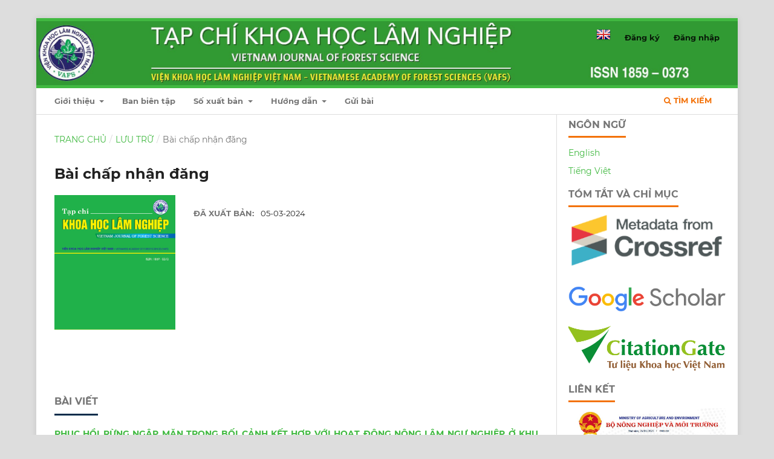

--- FILE ---
content_type: text/html; charset=utf-8
request_url: https://vjfs.vafs.gov.vn/js/issue/view/1
body_size: 7929
content:
<!DOCTYPE html>
<html lang="vi-VN" xml:lang="vi-VN">
<head>
	<meta charset="utf-8">
	<meta name="viewport" content="width=device-width, initial-scale=1.0">
	<title>
		Bài chấp nhận đăng
							| TẠP CHÍ KHOA HỌC LÂM NGHIỆP
			</title>

	
<link rel="icon" href="https://vjfs.vafs.gov.vn/public/journals/1/favicon_vi_VN.png" />
<meta name="generator" content="Hệ thống tạp chí mở 3.3.0.21" />
<link rel="alternate" type="application/atom+xml" href="https://vjfs.vafs.gov.vn/js/gateway/plugin/AnnouncementFeedGatewayPlugin/atom">
<link rel="alternate" type="application/rdf+xml" href="https://vjfs.vafs.gov.vn/js/gateway/plugin/AnnouncementFeedGatewayPlugin/rss">
<link rel="alternate" type="application/rss+xml" href="https://vjfs.vafs.gov.vn/js/gateway/plugin/AnnouncementFeedGatewayPlugin/rss2">
<link rel="alternate" type="application/atom+xml" href="https://vjfs.vafs.gov.vn/js/gateway/plugin/WebFeedGatewayPlugin/atom">
<link rel="alternate" type="application/rdf+xml" href="https://vjfs.vafs.gov.vn/js/gateway/plugin/WebFeedGatewayPlugin/rss">
<link rel="alternate" type="application/rss+xml" href="https://vjfs.vafs.gov.vn/js/gateway/plugin/WebFeedGatewayPlugin/rss2">
	<link rel="stylesheet" href="https://vjfs.vafs.gov.vn/js/$$$call$$$/page/page/css?name=stylesheet" type="text/css" /><link rel="stylesheet" href="https://vjfs.vafs.gov.vn/lib/pkp/styles/fontawesome/fontawesome.css?v=3.3.0.21" type="text/css" /><link rel="stylesheet" href="https://vjfs.vafs.gov.vn/public/journals/1/styleSheet.css?d=2024-05-01+15%3A14%3A25" type="text/css" />
</head>
<body class="pkp_page_issue pkp_op_view has_site_logo" dir="ltr">

	<div class="pkp_structure_page">

				<header class="pkp_structure_head" id="headerNavigationContainer" role="banner">
						
 <nav class="cmp_skip_to_content" aria-label="Chuyển đến liên kết nội dung">
	<a href="#pkp_content_main">Chuyển đến nội dung chính</a>
	<a href="#siteNav">Chuyển đến menu điều hướng chính</a>
		<a href="#pkp_content_footer">Chuyển đến chân trang của trang web</a>
</nav>

			<div class="pkp_head_wrapper">

				<div class="pkp_site_name_wrapper">
					<button class="pkp_site_nav_toggle">
						<span>Open Menu</span>
					</button>
										<div class="pkp_site_name">
																<a href="						https://vjfs.vafs.gov.vn/js/index
					" class="is_img">
							<img src="https://vjfs.vafs.gov.vn/public/journals/1/pageHeaderLogoImage_vi_VN.jpg" width="2560" height="234" alt="VJFS" />
						</a>
										</div>
				</div>

				
				<nav class="pkp_site_nav_menu" aria-label="Điều hướng Trang web">
					<a id="siteNav"></a>
					<div class="pkp_navigation_primary_row">
						<div class="pkp_navigation_primary_wrapper">
																				<ul id="navigationPrimary" class="pkp_navigation_primary pkp_nav_list">
								<li class="">
				<a href="https://vjfs.vafs.gov.vn/js/about">
					Giới thiệu
				</a>
									<ul>
																					<li class="">
									<a href="https://vjfs.vafs.gov.vn/js/about-vjfs">
										Giới thiệu chung
									</a>
								</li>
																												<li class="">
									<a href="https://vjfs.vafs.gov.vn/js/aims-and-scope">
										Mục tiêu và Phạm vi
									</a>
								</li>
																												<li class="">
									<a href="https://vjfs.vafs.gov.vn/js/publication-frequency">
										Tần suất xuất bản
									</a>
								</li>
																												<li class="">
									<a href="https://vjfs.vafs.gov.vn/js/publication-policies">
										Chính sách xuất bản
									</a>
								</li>
																												<li class="">
									<a href="https://vjfs.vafs.gov.vn/js/open-access-policy">
										Chính sách truy cập mở 
									</a>
								</li>
																												<li class="">
									<a href="https://vjfs.vafs.gov.vn/js/process-of-receiving-reviewing-and-approving-manuscripts">
										Quy trình phản biện và phê duyệt bản thảo
									</a>
								</li>
																												<li class="">
									<a href="https://vjfs.vafs.gov.vn/js/publication-fee">
										Phí xử lý đăng bài
									</a>
								</li>
																												<li class="">
									<a href="https://vjfs.vafs.gov.vn/js/privacy-statement">
										Tuyên bố về Quyền riêng tư 
									</a>
								</li>
																												<li class="">
									<a href="https://vjfs.vafs.gov.vn/js/contact">
										Liên hệ
									</a>
								</li>
																		</ul>
							</li>
								<li class="">
				<a href="https://vjfs.vafs.gov.vn/js/EditorialBoard">
					Ban biên tập
				</a>
							</li>
								<li class="">
				<a href="https://vjfs.vafs.gov.vn/js/about">
					Số xuất bản
				</a>
									<ul>
																					<li class="">
									<a href="https://vjfs.vafs.gov.vn/js/issue/view/1">
										Bài báo được chấp nhận
									</a>
								</li>
																												<li class="">
									<a href="https://vjfs.vafs.gov.vn/js/issue/current">
										Số hiện tại
									</a>
								</li>
																												<li class="">
									<a href="https://vjfs.vafs.gov.vn/js/issue/archive">
										Tất cả các số
									</a>
								</li>
																		</ul>
							</li>
								<li class="">
				<a href="https://vjfs.vafs.gov.vn/js/about">
					Hướng dẫn
				</a>
									<ul>
																					<li class="">
									<a href="https://vjfs.vafs.gov.vn/js/for-user-account-management">
										Quản lý tài khoản người dùng
									</a>
								</li>
																												<li class="">
									<a href="https://vjfs.vafs.gov.vn/js/guideline-for-contributors">
										Hướng dẫn tác giả
									</a>
								</li>
																												<li class="">
									<a href="https://vjfs.vafs.gov.vn/js/for-reviewers">
										Dành cho phản biện
									</a>
								</li>
																												<li class="">
									<a href="https://vjfs.vafs.gov.vn/js/authors-contributions">
										Thể lệ viết bài
									</a>
								</li>
																												<li class="">
									<a href="https://vjfs.vafs.gov.vn/js/online-submission">
										Nộp bài trực tuyến
									</a>
								</li>
																												<li class="">
									<a href="https://vjfs.vafs.gov.vn/js/plagiarism">
										Đạo văn
									</a>
								</li>
																		</ul>
							</li>
								<li class="">
				<a href="https://vjfs.vafs.gov.vn/js/about/submissions">
					Gửi bài
				</a>
							</li>
			</ul>

				

																						<div class="pkp_navigation_search_wrapper">
									<a href="https://vjfs.vafs.gov.vn/js/search" class="pkp_search pkp_search_desktop">
										<span class="fa fa-search" aria-hidden="true"></span>
										Tìm kiếm
									</a>
								</div>
													</div>
					</div>
					<div class="pkp_navigation_user_wrapper" id="navigationUserWrapper">
							<ul id="navigationUser" class="pkp_navigation_user pkp_nav_list">
								<li class="profile">
				<a href="https://vjfs.vafs.gov.vn/js/user/setLocale/en_US?">
					<img src="/public/site/images/giaonxb/flag-english.png" alt="Language: English" width="24" height="19" />
				</a>
							</li>
								<li class="profile">
				<a href="https://vjfs.vafs.gov.vn/js/user/register">
					Đăng ký
				</a>
							</li>
								<li class="profile">
				<a href="https://vjfs.vafs.gov.vn/js/login">
					Đăng nhập
				</a>
							</li>
										</ul>

					</div>
				</nav>
			</div><!-- .pkp_head_wrapper -->
		</header><!-- .pkp_structure_head -->

						<div class="pkp_structure_content has_sidebar">
			<div class="pkp_structure_main" role="main">
				<a id="pkp_content_main"></a>

<div class="page page_issue">

				<nav class="cmp_breadcrumbs" role="navigation" aria-label="Bạn đang ở đây:">
	<ol>
		<li>
			<a href="https://vjfs.vafs.gov.vn/js/index">
				Trang chủ
			</a>
			<span class="separator">/</span>
		</li>
		<li>
			<a href="https://vjfs.vafs.gov.vn/js/issue/archive">
				Lưu trữ
			</a>
			<span class="separator">/</span>
		</li>
		<li class="current" aria-current="page">
			<span aria-current="page">
									Bài chấp nhận đăng
							</span>
		</li>
	</ol>
</nav>
		<h1>
			Bài chấp nhận đăng
		</h1>
			<div class="obj_issue_toc">

		
		<div class="heading">

									<a class="cover" href="https://vjfs.vafs.gov.vn/js/issue/view/article-in-press">
								<img src="https://vjfs.vafs.gov.vn/public/journals/1/cover_issue_1_vi_VN.png" alt="					Xem Bài chấp nhận đăng
				">
			</a>
		
				
												
							<div class="published">
				<span class="label">
					Đã Xuất bản:
				</span>
				<span class="value">
					05-03-2024
				</span>
			</div>
			</div>

		
		<div class="sections">
			<div class="section">
									<h2>
					Bài viết
				</h2>
						<ul class="cmp_article_list articles">
									<li>
						
	
<div class="obj_article_summary">
	
	<h3 class="title">
		<a id="article-1113" href="https://vjfs.vafs.gov.vn/js/article/view/1113">
			PHỤC HỒI RỪNG NGẬP MẶN TRONG BỐI CẢNH KẾT HỢP VỚI HOẠT ĐỘNG NÔNG LÂM NGƯ NGHIỆP Ở KHU VỰC ĐỒNG BẰNG SÔNG CỬU LONG:  CHÍNH SÁCH, KỸ THUẬT VÀ KIẾN NGHỊ
					</a>
	</h3>

				<div class="meta">
				<div class="authors">
			Trương Văn Vinh, Trịnh Thục Hiền, Phạm Minh Rót
		</div>
		
				
		
	</div>
	
			<ul class="galleys_links">
					</ul>
	
	
</div>
					</li>
									<li>
						
	
<div class="obj_article_summary">
	
	<h3 class="title">
		<a id="article-1167" href="https://vjfs.vafs.gov.vn/js/article/view/1167">
			ẢNH HƯỞNG CỦA MỘT SỐ BIỆN PHÁP KỸ THUẬT ĐẾN SINH TRƯỞNG MÂY CHỈ (Calamus dioicus Lour.) TRỒNG DƯỚI TÁN RỪNG TỰ NHIÊN TẠI TỈNH LÂM ĐỒNG
					</a>
	</h3>

				<div class="meta">
				<div class="authors">
			Phạm Trọng Nhân, Lê Hồng Én, Hồ Sĩ  Hùng
		</div>
		
				
		
	</div>
	
			<ul class="galleys_links">
					</ul>
	
	
</div>
					</li>
									<li>
						
	
<div class="obj_article_summary">
	
	<h3 class="title">
		<a id="article-1139" href="https://vjfs.vafs.gov.vn/js/article/view/1139">
			NGHIÊN CỨU ẢNH HƯỞNG CỦA THỜI GIAN ÉP VÀ LOẠI KEO DÁN ĐẾN TÍNH CHẤT CẤU KIỆN GỖ HÌNH CHỮ C
					</a>
	</h3>

				<div class="meta">
				<div class="authors">
			Nguyễn Đức Thành, Đào Thanh Hải, Nguyễn Văn Định, Trần Văn Vũ
		</div>
		
				
		
	</div>
	
			<ul class="galleys_links">
					</ul>
	
	
</div>
					</li>
									<li>
						
	
<div class="obj_article_summary">
	
	<h3 class="title">
		<a id="article-1181" href="https://vjfs.vafs.gov.vn/js/article/view/1181">
			NGHIÊN CỨU NUÔI TRỒNG NẤM VÂN CHI ĐỎ (Pycnoporus sanguineus) TRÊN MÙN CƯA GỖ KEO
					</a>
	</h3>

				<div class="meta">
				<div class="authors">
			Vũ Văn Định, Nguyễn Thị Loan, Nguyễn Quốc Thống
		</div>
		
				
		
	</div>
	
			<ul class="galleys_links">
					</ul>
	
	
</div>
					</li>
									<li>
						
	
<div class="obj_article_summary">
	
	<h3 class="title">
		<a id="article-1101" href="https://vjfs.vafs.gov.vn/js/article/view/1101">
			MỘT SỐ KẾT QUẢ NGHIÊN CỨU PHÁT TRIỂN RỪNG TRỒNG KEO TRÊN ĐẤT NGẬP PHÈN VÙNG ĐỒNG BẰNG SÔNG CỬU LONG
					</a>
	</h3>

				<div class="meta">
				<div class="authors">
			Ngô Văn Ngọc, Trần Khánh Hiệu, Kiều Tuấn Đạt
		</div>
		
				
		
	</div>
	
			<ul class="galleys_links">
					</ul>
	
	
</div>
					</li>
									<li>
						
	
<div class="obj_article_summary">
	
	<h3 class="title">
		<a id="article-1158" href="https://vjfs.vafs.gov.vn/js/article/view/1158">
			NGHIÊN CỨU ĐẶC ĐIỂM HẠT GIỐNG VÀ KỸ THUẬT NHÂN GIỐNG HỮU TÍNH HOÀNG ĐÀN HỮU LIÊN (Cupressus tonkinensis Silba. J.)
					</a>
	</h3>

				<div class="meta">
				<div class="authors">
			Lê Minh Cường, Lê Văn Bình, Dang Thi Tuyet, Le Đoàn Duy
		</div>
		
				
		
	</div>
	
			<ul class="galleys_links">
					</ul>
	
	
</div>
					</li>
									<li>
						
	
<div class="obj_article_summary">
	
	<h3 class="title">
		<a id="article-1134" href="https://vjfs.vafs.gov.vn/js/article/view/1134">
			ĐA DẠNG LOÀI THỰC VẬT THÂN GỖ CỦA RỪNG LÁ RỘNG THƯỜNG XANH NGHÈO TẠI XÃ PHƯỚC VINH, TỈNH TÂY NINH
					</a>
	</h3>

				<div class="meta">
				<div class="authors">
			Trần Khánh Hiệu, Kiều Tuấn Đạt, Ngô Văn Ngọc, Trần Văn Nho, Trần Anh Tuấn, Phan Anh Vũ
		</div>
		
				
		
	</div>
	
			<ul class="galleys_links">
					</ul>
	
	
</div>
					</li>
									<li>
						
	
<div class="obj_article_summary">
	
	<h3 class="title">
		<a id="article-1177" href="https://vjfs.vafs.gov.vn/js/article/view/1177">
			ĐA DẠNG DI TRUYỀN VÀ CẤU TRÚC QUẦN THỂ NGUỒN GEN CHÒ NƯỚC (Platanus kerrii Gagnep) TẠI MỘT SỐ TỈNH PHÍA BẮC BẰNG CHỈ THỊ ISSR
					</a>
	</h3>

				<div class="meta">
				<div class="authors">
			Phan Văn Mùi, Phí Hồng Hải, Lê Sơn, La Ánh Dương
		</div>
		
				
		
	</div>
	
			<ul class="galleys_links">
					</ul>
	
	
</div>
					</li>
									<li>
						
	
<div class="obj_article_summary">
	
	<h3 class="title">
		<a id="article-1035" href="https://vjfs.vafs.gov.vn/js/article/view/1035">
			NGHIÊN CỨU KỸ THUẬT NÂNG CAO SINH KHỐI VÀ CHẤT LƯỢNG RỪNG NGẬP MẶN ỨNG PHÓ VỚI BIẾN ĐỔI KHÍ HẬU Ở VÙNG VEN BIỂN CẦN GIỜ, THÀNH PHỐ HỒ CHÍ MINH 
					</a>
	</h3>

				<div class="meta">
				<div class="authors">
			Hoàng Văn Thơi, Lê Thanh Quang, Bùi Nguyễn Thế Kiệt, Nguyễn Minh Hoan, Đinh Thị Phương Vy
		</div>
		
				
		
	</div>
	
			<ul class="galleys_links">
					</ul>
	
	
</div>
					</li>
									<li>
						
	
<div class="obj_article_summary">
	
	<h3 class="title">
		<a id="article-1148" href="https://vjfs.vafs.gov.vn/js/article/view/1148">
			ẢNH HƯỞNG CỦA CẤU TRÚC XẾP LỚP TRE- GỖ ĐẾN MỘT SỐ TÍNH CHẤT CƠ HỌC VÀ VẬT LÝ CỦA VÁN SÀN CONTAINER
					</a>
	</h3>

				<div class="meta">
				<div class="authors">
			Nguyễn Thị Phượng, Nguyễn Văn Định, Tạ Thị Thanh Hương, Nguyễn Thị Trịnh, Zhou Xiaoyan
		</div>
		
				
		
	</div>
	
			<ul class="galleys_links">
					</ul>
	
	
</div>
					</li>
									<li>
						
	
<div class="obj_article_summary">
	
	<h3 class="title">
		<a id="article-1196" href="https://vjfs.vafs.gov.vn/js/article/view/1196">
			ẢNH HƯỞNG CỦA THÔNG SỐ CHẾ ĐỘ ÉP ĐẾN TÍNH CHẤT CƠ HỌC, VẬT LÝ CỦA VÁN DĂM ĐỊNH HƯỚNG TỪ LUỒNG (DENDROCALAMUS BARBATUS)
					</a>
	</h3>

				<div class="meta">
				<div class="authors">
			Nguyễn Văn Định, Nguyễn Thị Phượng, Tạ Thị Thanh Hương, Đỗ Thị Hoài Thanh, Cao Chí Công
		</div>
		
				
		
	</div>
	
			<ul class="galleys_links">
					</ul>
	
	
</div>
					</li>
									<li>
						
	
<div class="obj_article_summary">
	
	<h3 class="title">
		<a id="article-1130" href="https://vjfs.vafs.gov.vn/js/article/view/1130">
			CẤU TRÚC RỪNG, ĐA DẠNG LOÀI CÂY GỖ VÀ TRỮ LƯỢNG CARBON TRÊN MẶT ĐẤT Ở RỪNG TỰ NHIÊN LÁ RỘNG THƯỜNG XANH GIÀU TẠI VƯỜN QUỐC GIA LÒ GÒ - XA MÁT, TỈNH TÂY NINH 
					</a>
	</h3>

				<div class="meta">
				<div class="authors">
			Nguyễn Minh Cảnh, Tô Quang, Mạc Văn Chăm, Nguyễn Thị Minh Hải, Nguyễn Thị Thu, Đặng Lê Thanh Liên, Hồ Thanh Tuyền
		</div>
		
				
		
	</div>
	
			<ul class="galleys_links">
					</ul>
	
	
</div>
					</li>
									<li>
						
	
<div class="obj_article_summary">
	
	<h3 class="title">
		<a id="article-1175" href="https://vjfs.vafs.gov.vn/js/article/view/1175">
			NGHIÊN CỨU KHẢ NĂNG TÁI SINH TỰ NHIÊN CỦA RỪNG NGẬP MẶN NGHÈO VÀ PHỤC HỒI TẠI CẦN GIỜ, THÀNH PHỐ HỒ CHÍ MINH
					</a>
	</h3>

				<div class="meta">
				<div class="authors">
			Hoàng Văn Thơi, Trần Khánh Hiệu, Lê Thanh Quang, Bùi Nguyễn Thế Kiệt, Nguyễn Minh Hoan, Đinh Thị Phương Vy
		</div>
		
				
		
	</div>
	
			<ul class="galleys_links">
					</ul>
	
	
</div>
					</li>
									<li>
						
	
<div class="obj_article_summary">
	
	<h3 class="title">
		<a id="article-1143" href="https://vjfs.vafs.gov.vn/js/article/view/1143">
			NGHIÊN CỨU KỸ THUẬT THU HOẠCH, CHĂM SÓC VÀ NUÔI KIẾN NGẠT (Crematogaster rogenhoferi) DƯỚI TÁN RỪNG TẠI TỈNH LÀO CAI
					</a>
	</h3>

				<div class="meta">
				<div class="authors">
			Trần Quang Khải, Vũ Văn Lợi, Phạm Thị Thu Thủy
		</div>
		
				
		
	</div>
	
			<ul class="galleys_links">
					</ul>
	
	
</div>
					</li>
									<li>
						
	
<div class="obj_article_summary">
	
	<h3 class="title">
		<a id="article-1191" href="https://vjfs.vafs.gov.vn/js/article/view/1191">
			ĐẶC ĐIỂM MÃ VẠCH ADN VÙNG GEN rbcL VÀ trnF-trnL CHO LOÀI THÔNG XUÂN NHA (Pinus cernua L.K. Phan ex Aver., K. S. Nguyen &amp; T.H. Nguyen) PHỤC VỤ GIÁM ĐỊNH LOÀI.
					</a>
	</h3>

				<div class="meta">
				<div class="authors">
			Trần Hồ Quang, Nguyễn Thị Hồng Hà
		</div>
		
				
		
	</div>
	
			<ul class="galleys_links">
					</ul>
	
	
</div>
					</li>
									<li>
						
	
<div class="obj_article_summary">
	
	<h3 class="title">
		<a id="article-1118" href="https://vjfs.vafs.gov.vn/js/article/view/1118">
			NGHIÊN CỨU KỸ THUẬT NHÂN GIỐNG HỮU TÍNH CÂY SAU SAU  (Liquidambar formosana Hance.) 
					</a>
	</h3>

				<div class="meta">
				<div class="authors">
			Đoàn Đình Tam; Hà Đình Long, Hà Văn Năm, Đỗ Thị Kim Nhung, Nguyễn Thị Thu Hằng
		</div>
		
				
		
	</div>
	
			<ul class="galleys_links">
					</ul>
	
	
</div>
					</li>
									<li>
						
	
<div class="obj_article_summary">
	
	<h3 class="title">
		<a id="article-1172" href="https://vjfs.vafs.gov.vn/js/article/view/1172">
			NGHIÊN CỨU NHÂN GIỐNG VÔ TÍNH CHÒ NƯỚC (Platanus kerrii Gagnep) BẰNG PHƯƠNG PHÁP GIÂM HOM
					</a>
	</h3>

				<div class="meta">
				<div class="authors">
			La Ánh Dương, Doãn Hoàng Sơn, Hà Huy Nhật, Đồng Thị Ưng, Phí Hồng Hải, Phan Văn Mùi
		</div>
		
				
		
	</div>
	
			<ul class="galleys_links">
					</ul>
	
	
</div>
					</li>
									<li>
						
	
<div class="obj_article_summary">
	
	<h3 class="title">
		<a id="article-1140" href="https://vjfs.vafs.gov.vn/js/article/view/1140">
			ẢNH HƯỞNG CỦA MELATONINE KẾT HỢP MÀNG CHITOSAN ĐẾN SINH LÝ QUẢ CHANH DÂY TÍM (Passiflora edulis Sims) SAU THU HOẠCH
					</a>
	</h3>

				<div class="meta">
				<div class="authors">
			Lương Vũ Mai Quỳnh, Nguyễn Thị Thăng Long, Nguyễn Thị Thanh Tịnh
		</div>
		
				
		
	</div>
	
			<ul class="galleys_links">
					</ul>
	
	
</div>
					</li>
									<li>
						
	
<div class="obj_article_summary">
	
	<h3 class="title">
		<a id="article-1182" href="https://vjfs.vafs.gov.vn/js/article/view/1182">
			NHẬN THỨC CỦA NGƯỜI TRỒNG RỪNG VỀ SUY THOÁI ĐẤT RỪNG TRỒNG KEO LAI (Acacia mangium × A. auriculiformis) TẠI MỘT SỐ TỈNH MIỀN TRUNG VIỆT NAM
					</a>
	</h3>

				<div class="meta">
				<div class="authors">
			Đặng Thịnh Triều, Phan Minh Quang, Vũ Tiến Lâm, Dương Quang Trung, Đào Trung Đức, Nguyễn Thị Thùy Dương, Mai Thị Linh, Võ Đại Nguyên, Trần Anh Hải
		</div>
		
				
		
	</div>
	
			<ul class="galleys_links">
					</ul>
	
	
</div>
					</li>
									<li>
						
	
<div class="obj_article_summary">
	
	<h3 class="title">
		<a id="article-1111" href="https://vjfs.vafs.gov.vn/js/article/view/1111">
			KẾT QUẢ NGHIÊN CỨU CHỌN CÂY TRỘI HỒI (Illicium verum Hook.f)  TẠI TỈNH THÁI NGUYÊN 
					</a>
	</h3>

				<div class="meta">
				<div class="authors">
			Vũ Văn Thuận, Diệp Xuân Tuấn, Bùi Thanh Tân, Tạ Nhật Vương, Vũ Văn Tuân, Trần Hồng Quảng, Nguyễn Thành Trung
		</div>
		
				
		
	</div>
	
			<ul class="galleys_links">
					</ul>
	
	
</div>
					</li>
									<li>
						
	
<div class="obj_article_summary">
	
	<h3 class="title">
		<a id="article-1165" href="https://vjfs.vafs.gov.vn/js/article/view/1165">
			KẾT QUẢ KHẢO NGHIỆM XUẤT XỨ VÀ HẬU THẾ TRÀM CỪ (Melaleuca cajuputi Powell) TẠI THẠNH HÓA, TÂY NINH
					</a>
	</h3>

				<div class="meta">
				<div class="authors">
			Kiều Mạnh Hà, Vũ Đình Hưởng, Ninh Văn Tuấn, Nguyễn Văn Đăng, Nguyễn Xuân Hải, Nguyễn Văn Lưu, Phạm Thị Mận, Nguyễn Thị Thương
		</div>
		
				
		
	</div>
	
			<ul class="galleys_links">
					</ul>
	
	
</div>
					</li>
									<li>
						
	
<div class="obj_article_summary">
	
	<h3 class="title">
		<a id="article-1135" href="https://vjfs.vafs.gov.vn/js/article/view/1135">
			HÀM ĐỘ THON VÀ THỂ TÍCH THÂN ĐỐI VỚI CÂY BẠCH ĐÀN LAI UP (Eucalytus hybrid) TẠI KHU VỰC LA NGÀ THUỘC TỈNH ĐỒNG NAI
					</a>
	</h3>

				<div class="meta">
				<div class="authors">
			Nguyễn Văn Thêm, Trần Thị Ngoan, Lê Văn Cường, Trương Ánh Hải
		</div>
		
				
		
	</div>
	
			<ul class="galleys_links">
					</ul>
	
	
</div>
					</li>
									<li>
						
	
<div class="obj_article_summary">
	
	<h3 class="title">
		<a id="article-1178" href="https://vjfs.vafs.gov.vn/js/article/view/1178">
			KẾT QUẢ NGHIÊN CỨU THIẾT KẾ, CHẾ TẠO MÁY  TẠO HỐ TRỒNG RỪNG
					</a>
	</h3>

				<div class="meta">
				<div class="authors">
			Nguyễn Văn Minh, Tô Quốc Huy, Đoàn Văn Thu, Nguyễn Trọng Tuân, Cao Chí Công, Nguyễn Văn Giáp, Bùi Việt Đức, Nông Văn Nam, Phạm Đình Mạnh
		</div>
		
				
		
	</div>
	
			<ul class="galleys_links">
					</ul>
	
	
</div>
					</li>
									<li>
						
	
<div class="obj_article_summary">
	
	<h3 class="title">
		<a id="article-1077" href="https://vjfs.vafs.gov.vn/js/article/view/1077">
			CÁC LOÀI SINH VẬT GÂY BỆNH TIỀM TÀNG TRÊN CÂY MỠ (Manglietia conifera Dandy) TẠI MIỀN BẮC VIỆT NAM
					</a>
	</h3>

				<div class="meta">
				<div class="authors">
			Đặng Như Quỳnh, Lê Văn Bình, Nguyễn Hoài Thu, Nguyễn Thị Loan, Nguyễn Thị Minh Hằng
		</div>
		
				
		
	</div>
	
			<ul class="galleys_links">
					</ul>
	
	
</div>
					</li>
									<li>
						
	
<div class="obj_article_summary">
	
	<h3 class="title">
		<a id="article-1149" href="https://vjfs.vafs.gov.vn/js/article/view/1149">
			TỐI ƯU HÓA KỸ THUẬT TRỒNG CÂY MẬT NHÂN (Eurycoma longifolia Jack)  THÔNG QUA NGHIÊN CỨU THỰC NGHIỆM TẠI TỈNH GIA LAI
					</a>
	</h3>

				<div class="meta">
				<div class="authors">
			Trần Thị Thúy Hằng, Trần Hồng Sơn, Tạ Kiên Trung, Châu Thị Thu Thủy, Dương Xuân Thắng, Mai Việt Trường Sơn, Phạm Duy  Hùng, Nguyễn Văn Huỳnh, Trần Đình Quang
		</div>
		
				
		
	</div>
	
			<ul class="galleys_links">
					</ul>
	
	
</div>
					</li>
									<li>
						
	
<div class="obj_article_summary">
	
	<h3 class="title">
		<a id="article-1213" href="https://vjfs.vafs.gov.vn/js/article/view/1213">
			NGHIÊN CỨU THÀNH PHẦN LOÀI VÀ ĐÁNH GIÁ  MỨC ĐỘ NGUY HẠI CỦA NẤM TRÊN MỘC BẢN TRIỀU NGUYỄN
					</a>
	</h3>

				<div class="meta">
				<div class="authors">
			Hoàng Trung Hiếu, Bùi Thị Thủy, Bùi Duy Ngọc, Nguyễn Đức Thành
		</div>
		
				
		
	</div>
	
			<ul class="galleys_links">
					</ul>
	
	
</div>
					</li>
									<li>
						
	
<div class="obj_article_summary">
	
	<h3 class="title">
		<a id="article-1132" href="https://vjfs.vafs.gov.vn/js/article/view/1132">
			ĐỘ BỀN SINH HỌC VÀ XỬ LÝ BẢO QUẢN VÁN DĂM, VÁN DÁN TỪ GỖ RỪNG TRỒNG SỬ DỤNG CHẤT KẾT DÍNH AXIT CITRIC VÀ SUCROSE
					</a>
	</h3>

				<div class="meta">
				<div class="authors">
			Bùi Duy Ngọc, Đoàn Thị Bích Ngọc, Bùi Thị Thủy, Hoàng Thị Tám, Nguyễn Thị Hằng, Hoàng Trung Hiếu, Quách Đình Huy
		</div>
		
				
		
	</div>
	
			<ul class="galleys_links">
					</ul>
	
	
</div>
					</li>
									<li>
						
	
<div class="obj_article_summary">
	
	<h3 class="title">
		<a id="article-1176" href="https://vjfs.vafs.gov.vn/js/article/view/1176">
			ĐÁNH GIÁ BIỆN ĐỘNG CÁC TRẠNG THÁI RỪNG Ở CÙ LAO CHÀM, XÃ TÂN HIỆP, THÀNH PHỐ ĐÀ NẴNG
					</a>
	</h3>

				<div class="meta">
				<div class="authors">
			Nguyễn Hải Đăng, Võ Đại Hải, Nguyễn Hữu Cường 
		</div>
		
				
		
	</div>
	
			<ul class="galleys_links">
					</ul>
	
	
</div>
					</li>
									<li>
						
	
<div class="obj_article_summary">
	
	<h3 class="title">
		<a id="article-1147" href="https://vjfs.vafs.gov.vn/js/article/view/1147">
			SINH TRƯỞNG CỦA KEO LAI TỰ NHIÊN TRONG KHẢO NGHIỆM DÒNG VÔ TÍNH TẠI BÀU BÀNG, THÀNH PHỐ HỒ CHÍ MINH
					</a>
	</h3>

				<div class="meta">
				<div class="authors">
			Phùng Văn Tỉnh, Trần Hữu Biển, Nguyễn Thanh Minh, Phan Thị Ngọc Anh, Vì Văn Khánh, Nguyễn Anh Tuấn, Nguyễn Trọng Nam
		</div>
		
				
		
	</div>
	
			<ul class="galleys_links">
					</ul>
	
	
</div>
					</li>
									<li>
						
	
<div class="obj_article_summary">
	
	<h3 class="title">
		<a id="article-1193" href="https://vjfs.vafs.gov.vn/js/article/view/1193">
			THIẾT KẾ HỆ THỐNG SẤY GỖ RỪNG TRỒNG QUY MÔ CÔNG NGHIỆP SỬ DỤNG NĂNG LƯỢNG MẶT TRỜI KẾT HỢP HƠI NƯỚC BÃO HÒA
					</a>
	</h3>

				<div class="meta">
				<div class="authors">
			Nguyễn Văn Giáp, Lê Thị Hưng , Hoàng Dương Nhi
		</div>
		
				
		
	</div>
	
			<ul class="galleys_links">
					</ul>
	
	
</div>
					</li>
									<li>
						
	
<div class="obj_article_summary">
	
	<h3 class="title">
		<a id="article-1124" href="https://vjfs.vafs.gov.vn/js/article/view/1124">
			KỸ THUẬT GIEO SẠ HẠT TRÀM LÁ DÀI (Melaleuca leucadendra L.) ĐỂ SẢN XUẤT CÂY CON RỄ TRẦN TRÊN ĐẤT NGẬP PHÈN TẠI THẠNH HÓA, TÂY NINH
					</a>
	</h3>

				<div class="meta">
				<div class="authors">
			Vũ Đình Hưởng, Nguyễn Văn Lưu, Kiều Mạnh Hà, Ninh Văn Tuấn, Phạm Thị Mận, Nguyễn Xuân Hải, Nguyễn Thị Thương, Nguyễn Văn Đăng
		</div>
		
				
		
	</div>
	
			<ul class="galleys_links">
					</ul>
	
	
</div>
					</li>
									<li>
						
	
<div class="obj_article_summary">
	
	<h3 class="title">
		<a id="article-1173" href="https://vjfs.vafs.gov.vn/js/article/view/1173">
			ẢNH HƯỞNG CỦA NỒNG ĐỘ AXÍT SUNPHURIC (H2SO4) ĐẾN HIỆU SUẤT THU HỒI VÀ NHÓM CHỨC TRONG QUÁ TRÌNH TÁCH LIGNIN TỪ DỊCH ĐEN CỦA CHẤT THẢI NGÀNH CÔNG NGHIỆP GIẤY VÀ BỘT GIẤY
					</a>
	</h3>

				<div class="meta">
				<div class="authors">
			Hoàng Văn Phong, Bùi Hữu Thưởng, Đoàn Thị Bích Ngọc, Hoàng Thị Tám, Lưu Quốc Thành, Vũ Thị Hồng Thắm, Trần Văn Vũ
		</div>
		
				
		
	</div>
	
			<ul class="galleys_links">
					</ul>
	
	
</div>
					</li>
									<li>
						
	
<div class="obj_article_summary">
	
	<h3 class="title">
		<a id="article-1142" href="https://vjfs.vafs.gov.vn/js/article/view/1142">
			ẢNH HƯỞNG CỦA THỜI ĐIỂM TỈA CHỒI VÀ SỐ CHỒI ĐỂ LẠI ĐẾN SINH TRƯỞNG VÀ NĂNG SUẤT RỪNG TRÀM LÁ DÀI (Melaleuca leucadendra L.) TÁI SINH SAU KHAI THÁC TRẮNG TẠI THẠNH HÓA, TÂY NINH
					</a>
	</h3>

				<div class="meta">
				<div class="authors">
			Nguyễn Văn Lưu, Vũ Đình Hưởng, Kiều Mạnh Hà, Nguyễn Văn Đăng, Ninh Văn Tuấn, Nguyễn Thị Thương
		</div>
		
				
		
	</div>
	
			<ul class="galleys_links">
					</ul>
	
	
</div>
					</li>
									<li>
						
	
<div class="obj_article_summary">
	
	<h3 class="title">
		<a id="article-1190" href="https://vjfs.vafs.gov.vn/js/article/view/1190">
			THỰC TRẠNG SINH TRƯỞNG CỦA BẠCH ĐÀN URÔ (Eucalyptus urophylla) TẠI CÁC TỈNH MIỀN TRUNG VIỆT NAM 
					</a>
	</h3>

				<div class="meta">
				<div class="authors">
			Đặng Thịnh Triều, Phan Minh Quang, Vũ Tiến Lâm, Đào Trung Đức, Nguyễn Thị Thùy Dương, Dương Quang Trung, Mai Thị Linh, Trần Anh Hải, Võ Đại Nguyên
		</div>
		
				
		
	</div>
	
			<ul class="galleys_links">
					</ul>
	
	
</div>
					</li>
							</ul>
				</div>
		</div><!-- .sections -->
</div>
	</div>

	</div><!-- pkp_structure_main -->

									<div class="pkp_structure_sidebar left" role="complementary" aria-label="Thanh bên">
				<div class="pkp_block block_language">
	<h2 class="title">
		Ngôn ngữ
	</h2>

	<div class="content">
		<ul>
							<li class="locale_en_US" lang="en-US">
					<a href="https://vjfs.vafs.gov.vn/js/user/setLocale/en_US?source=%2Fjs%2Fissue%2Fview%2F1">
						English
					</a>
				</li>
							<li class="locale_vi_VN current" lang="vi-VN">
					<a href="https://vjfs.vafs.gov.vn/js/user/setLocale/vi_VN?source=%2Fjs%2Fissue%2Fview%2F1">
						Tiếng Việt
					</a>
				</li>
					</ul>
	</div>
</div><!-- .block_language -->
<div class="pkp_block block_custom" id="customblock-tm-tt-v-ch-mc">
	<h2 class="title">Tóm tắt và Chỉ mục</h2>
	<div class="content">
		<p><a title="iThenticate" href="https://www.ithenticate.com/" target="_blank" rel="noopener"> <img src="https://vjfs.vafs.gov.vn/public/site/images/admin/mceclip0-5426ca8a452279500dccb9d404a611fd.png" width="369" height="142"></a></p>
<p><a title="Tạp chí Khoa học Lâm Nghiệp" href="https://scholar.google.com/scholar?hl=en&amp;as_sdt=0%2C5&amp;q=%22Tạp+chí+Khoa+học+Lâm+Nghiệp%22&amp;btnG="><img src="https://scholar.google.com.vn/intl/vi/scholar/images/1x/scholar_logo_64dp.png" alt="Google Scholar" width="397" height="67"></a></p>
<p><a title="vcgate" href="https://vcgate.vnu.edu.vn/"><img src="https://vjfs.vafs.gov.vn/public/site/images/admin/vietnamcitationgates.png" alt="" width="390" height="114"></a></p>
	</div>
</div>
<div class="pkp_block block_custom" id="customblock-links">
	<h2 class="title">LIÊN KẾT</h2>
	<div class="content">
		<p><a title="Bộ Nông nghiệp và Môi trường" href="https://www.mae.gov.vn/" target="_blank" rel="noopener"><img src="https://vjfs.vafs.gov.vn/public/site/images/tienphuc/mae-banner.jpg" alt="" width="410" height="74">&nbsp;</a></p>
<p><a href="http://hdgsnn.gov.vn/"><img src="https://vjfs.vafs.gov.vn/public/site/images/admin/banner-hdgsnn.png" alt="" width="387" height="88"></a></p>
<p><a title="Viện Khoa học Lâm nghiệp Việt Nam" href="https://vafs.gov.vn" target="_blank" rel="noopener"><img src="https://vjfs.vafs.gov.vn/public/site/images/tienphuc/logo.png" alt="Viện Khoa học Lâm nghiệp Việt Nam" width="190" height="158"></a></p>
<p><a title="Văn phòng chứng chỉ quản lý rừng bền vững" href="https://vfcs.org.vn/" target="_blank" rel="noopener"><img src="https://vjfs.vafs.gov.vn/public/site/images/tienphuc/logo-vfco.jpg" alt="" width="259" height="182"></a></p>
<p><a title="Hệ thống truy xuất nguồn gốc và Quản lý gỗ hợp pháp Việt Nam" href="http://itwood.org.vn/" target="_blank" rel="noopener"><img src="https://vjfs.vafs.gov.vn/public/site/images/tienphuc/logo-itwood-en.jpg" alt="" width="259" height="183"></a></p>
<p><a title="Trung tâm đào tạo Quản lý rừng bền vững và Chứng chỉ rừng" href="https://tcsfm.edu.vn/" target="_blank" rel="noopener"><img src="https://vjfs.vafs.gov.vn/public/site/images/tienphuc/logo-notrans.jpg" alt="" width="300" height="170"></a></p>
	</div>
</div>
<div class="pkp_block block_custom" id="customblock-similarity-check">
	<h2 class="title">Kiểm soát đạo văn</h2>
	<div class="content">
		<p><a href="https://www.crossref.org/services/similarity-check/"><img src="https://vjfs.vafs.gov.vn/public/site/images/admin/mceclip3-1fc163fb96060719f965047cded404e5.png"></a></p>
<p><a href="https://www.turnitin.com/"><img src="https://awarding.org.uk/wp-content/uploads/2024/06/Supplier-turnitin.png" alt="Turnitin - Federation of Awarding Bodies" width="317" height="178"></a></p>
	</div>
</div>
<div class="pkp_block block_information">
	<h2 class="title">Thông tin</h2>
	<div class="content">
		<ul>
							<li>
					<a href="https://vjfs.vafs.gov.vn/js/information/readers">
						Dành cho bạn đọc
					</a>
				</li>
										<li>
					<a href="https://vjfs.vafs.gov.vn/js/information/authors">
						Dành cho Tác giả
					</a>
				</li>
										<li>
					<a href="https://vjfs.vafs.gov.vn/js/information/librarians">
						Dành cho Thủ thư
					</a>
				</li>
					</ul>
	</div>
</div>

			</div><!-- pkp_sidebar.left -->
			</div><!-- pkp_structure_content -->

<div class="pkp_structure_footer_wrapper" role="contentinfo">
	<a id="pkp_content_footer"></a>

	<div class="pkp_structure_footer">

					<div class="pkp_footer_content">
				<p><strong>TẠP CHÍ KHOA HỌC LÂM NGHIỆP<br /></strong>Viện Khoa học Lâm nghiệp Việt Nam<br />Số 46 đường Đức Thắng, phường Đông Ngạc,  thành phố Hà Nội<br />Điện thoại: 024.38389031<br />E-mail: tapchi@vafs.gov.vn <br />Website: https://vjfs.vafs.gov.vn<br />Giấy phép số: 487/GP-BTTTT ngày 10/10/2022 do Bộ Thông tin và Truyền thông cấp.<br />Tổng biên tập: PGS.TS. Phí Hồng .</p>
			</div>
		
		<div class="pkp_brand_footer" role="complementary">
			<a href="https://vjfs.vafs.gov.vn/js/about/aboutThisPublishingSystem">
				<img alt="Thông tin thêm về hệ thống xuất bản, Nền tảng và quy trình làm việc của OJS/PKP." src="https://vjfs.vafs.gov.vn/templates/images/ojs_brand.png">
			</a>
		</div>
	</div>
</div><!-- pkp_structure_footer_wrapper -->

</div><!-- pkp_structure_page -->

<script src="https://vjfs.vafs.gov.vn/lib/pkp/lib/vendor/components/jquery/jquery.min.js?v=3.3.0.21" type="text/javascript"></script><script src="https://vjfs.vafs.gov.vn/lib/pkp/lib/vendor/components/jqueryui/jquery-ui.min.js?v=3.3.0.21" type="text/javascript"></script><script src="https://vjfs.vafs.gov.vn/plugins/themes/default/js/lib/popper/popper.js?v=3.3.0.21" type="text/javascript"></script><script src="https://vjfs.vafs.gov.vn/plugins/themes/default/js/lib/bootstrap/util.js?v=3.3.0.21" type="text/javascript"></script><script src="https://vjfs.vafs.gov.vn/plugins/themes/default/js/lib/bootstrap/dropdown.js?v=3.3.0.21" type="text/javascript"></script><script src="https://vjfs.vafs.gov.vn/plugins/themes/default/js/main.js?v=3.3.0.21" type="text/javascript"></script>


</body>
</html>


--- FILE ---
content_type: text/css
request_url: https://vjfs.vafs.gov.vn/public/journals/1/styleSheet.css?d=2024-05-01+15%3A14%3A25
body_size: 1972
content:
body {
/*  font-family: Arial, sans-serif; */
	font-family: "Montserrat",-apple-system,BlinkMacSystemFont,"Segoe UI","Roboto","Oxygen-Sans","Ubuntu","Cantarell","Helvetica Neue", "Arial", sans-serif;
	text-align: justify;
	font-size: 1rem;
}

.obj_issue_toc>.galleys h2,
.obj_issue_toc .section h2 {
  position:relative;
  display:inline-block;
  top:auto;
  left:auto;
  padding:1rem 0 .357rem;
  border-bottom:3px solid #042d4b;
  background:transparent;
  text-transform:uppercase;
  font-weight:700
}

/*

.pkp_block .title {
display: block;
font-family: "Montserrat",-apple-system,BlinkMacSystemFont,"Segoe UI","Roboto","Oxygen-Sans","Ubuntu","Cantarell","Helvetica Neue", "Arial", sans-serif;
	text-align: left;
text-align: center;
color: #ffffff;
background-color: #007737;
padding: 0.5em;
border-bottom: 0px;
font-weight: 700;
text-transform: uppercase
}
*/

.pkp_page_index .current_issue .read_more {
    display: inline-block;
    position: relative;
    padding-right: 2.143rem;
    font-size: 1rem;
    font-weight: 700;
    line-height: 2.143rem;
    color: rgba(0, 0, 0, 0.54);
    text-decoration: none;
    margin-bottom: 1.43rem
}

.pkp_block {
    padding: 0.5rem 1.43rem;
    font-size: 1rem;
    line-height: 1.43rem;
}

.block_browse {
    font-size: 1rem
}

.block_information a, .block_language_toggle a {
    font-size: 1rem;
}

/*Mau thanh navi*/
/*.pkp_navigation_primary_row {
    background: brown;
} */


/*Mau chu va size cua thanh navi*/
#navigationPrimary a {
    color: rgba(0,0,0,0.54);
    font-size: .93rem;
    text-transform: none;
}

/*Mau chu thanh search*/
.pkp_navigation_search_wrapper a {
    color: #F3720A;
}

/*Mau chu thanh search sau khi click*/
.pkp_navigation_search_wrapper a:hover,.pkp_navigation_search_wrapper a:focus {
/*    color: #6bc69f; */
color: rgb(247, 188, 74);
}		

/*
.pkp_block {
    padding: 0rem 0rem;
    font-size: 1rem;
}
*/



.buttonvjs {
  background-color: white; 
  color: #3f51b5; 
  border: 2px solid #f44336;
  border-radius: 8px;
  padding: 15px 32px;
}

.buttonvjs:hover {
  background-color: #f44336;
  color: white;
  border-radius: 8px;
  padding: 15px 32px;
}


 .pkp_site_name {
    width: 100%;
    margin-left: 0;
    padding-top: 0rem;
    padding-bottom: 0rem;
  }
  
.btn-primary {
    background: #10beca;
    border-color: #10beca;
    color: #000;
}
.btn {
    padding: .5em 1em;
    border-radius: 0;
    border: 1px solid #757575;
    background: transparent;
    font-family: 'Fira Sans', sans-serif;
    font-size: 18px;
    font-weight: 400;
    color: #333;
    text-decoration: none;
    cursor: pointer;
}


.obj_galley_link {
    display: inline-block;
    padding: 0 1em;
    background: #fff;
    border: 1px solid #961a18;
    border-radius: 3px;
    font-size: .73rem;
 /*   line-height: calc(2.143rem - 5px); */
    color: #961a18;
    text-decoration: none;
}

a {
    color: #41B941;
    text-decoration: none;
}

a:hover,
a:focus {
  color:#008acb
   text-decoration: none;
}

@media (min-width: 992px) {
  .pkp_site_name .is_img img {
    max-height: 200px;
  }
}

@media (min-width: 1201px){
   .pkp_site_name .is_img img {
    max-height: 200px;
  }
}

.buttonvjs {
  background-color: white; 
  color: #3f51b5; 
  border: 2px solid #f44336;
  border-radius: 8px;
  padding: 15px 32px;
}

.buttonvjs:hover {
  background-color: #f44336;
  color: white;
  border-radius: 8px;
  padding: 15px 32px;
}



details > p {
  background-color: #eeeeee;
  padding: 4px;
  margin: 0;
  box-shadow: 1px 1px 2px #bbbbbb;
}

.pkp_brand_footer{
	display:none;
}

.item.author_bios {
display: none;
}

.obj_article_details .item.doi {
    padding-top: 20px; 
    padding-bottom: 20px;
}

.obj_article_details .item.keywords {
    padding-top: 0px; 
    padding-bottom: 0px;
}

.obj_article_details .references {
font-size: 12px;
}


/*

.obj_article_summary>.title {
	color: gray;
	font-family: "Montserrat",-apple-system,BlinkMacSystemFont,"Segoe UI","Roboto","Oxygen-Sans","Ubuntu","Cantarell","Helvetica Neue", "Arial", sans-serif;
} 


.obj_article_summary .meta {
	color: gray;
	font-family: "Montserrat",-apple-system,BlinkMacSystemFont,"Segoe UI","Roboto","Oxygen-Sans","Ubuntu","Cantarell","Helvetica Neue", "Arial", sans-serif;
}
*/


.pkp_site_name_wrapper {
    padding-left: 0rem;
    padding-right: 0rem
}

.pkp_site_name {
    padding-bottom: 0rem;
}

.journal-logo {
    max-width: 1200px;
}

.obj_article_details .abstract {
font-size: 1rem;
line-height: 20px;
text-align: justify;
}
.obj_article_details .author_bios {
font-size: 1rem;
line-height: 20px;
text-align: justify;
}
.obj_article_details .references {
font-size: 1rempx;
line-height: 20px;
text-align: justify;
}

.obj_announcement_summary  {
font-size: 1rempx;
line-height: 20px;
margin: 15px 0;
text-align: justify;
}

.obj_announcement_full {
font-size: 1rem;
line-height: 20px;
text-align: justify;
}

.pkp_page_index .homepage_about{
font-size: 1rempx;
line-height: 20px;
text-align: justify;
}javascript:;

.pkp_structure_main p {
font-size: 1rem;
line-height: 20px;
margin: 15px 0;
    text-align: justify;
}


.orcid_icon {
	display: inline-block;
	margin-right: 0.1em;
    margin-left: 0.1em;
	width: .7rem;
	height: .7rem;
	vertical-align: top;
}
/*

.name {
    font-family: "Montserrat",-apple-system,BlinkMacSystemFont,"Segoe UI","Roboto","Oxygen-Sans","Ubuntu","Cantarell","Helvetica Neue",sans-serif;
    font-weight: 700;
	color: darkblue;
}

.obj_article_details .authors li {
    margin-bottom: .714rem
}


.pkp_structure_main .page h1 {
    margin-bottom: 20px;
}

.obj_article_details .authors .orcid_icon {
    width: 1rem;
    height: 1rem;
	vertical-align: middle;
}

*/

/* font-size */

.obj_article_details .authors li {
    margin-bottom: .714rem
    font-size:16px;
 line-height: calc(2.143rem - 2px);
 text-align: justify;
}

.obj_article_details .authors .name {
    font-weight: bold;
    display: block
    font-size:1rem;
 line-height: calc(2.143rem - 2px);
 text-align: justify;
}

.obj_article_details .authors .orcid {
    display: block;
    font-size:1rem;
 line-height: calc(2.143rem - 2px);
 text-align: justify;
}

.obj_article_details .authors .orcid a {
    vertical-align: middle
}

.obj_article_details .authors .orcid_icon {
    width: 1.43rem;
    height: 1.43rem
}

ul li{
    font-size:1rem;
 line-height: calc(2rem - 5px);
 text-align: justify;
}

ol li{
    font-size:1rem;
 line-height: calc(2rem - 5px);
 text-align: justify;
}

.obj_article_details .citation_display .value {
    font-size:1rem;
 line-height: calc(2rem - 5px);
}

/* */

details > summary {
  padding: 4px;
  margin-left: 30px;
  width: 90%;
  background-color: lightblue;
  border: none;
  box-shadow: 1px 1px 2px #bbbbbb;
  cursor: pointer;
}

@media only screen and (max-width: 991px) {
  .pkp_site_name .is_img img {
    max-height: 35px;
    width: 100%;
}
}

@media screen and (max-width: 1200px) and (min-width: 992px){
    .pkp_site_name .is_img img {
    width: 100%;
    max-height: 100%;
}
}

@media (min-width: 1201px){
    .pkp_site_name .is_img img {
    width: 100%;
    max-height: 100%;
}
}

@media screen and (max-width: 1024px){
	details > summary {
	  margin-left: 30px;
	  margin-right: 0px;
	  width: 95%;
	}
}


@media screen and (max-width: 768px){
	details > summary {
	  margin-left: 20px;
	  margin-right: 0px;
	  width: 95%;
	}
}


@media screen and (max-width: 425px){
	details > summary {
	  margin-left: 0px;
	  margin-right: 10px;
	  width: 100%;
	}
}

/*
.publishedin {
	color: darkblue;
	margin-left: -10px;
	font-family: "Montserrat",-apple-system,BlinkMacSystemFont,"Segoe UI","Roboto","Oxygen-Sans","Ubuntu","Cantarell","Helvetica Neue",sans-serif;
    font-size: 16px;
}*/


ul {
/*	color: darkblue; */
	font-family: "Montserrat",-apple-system,BlinkMacSystemFont,"Segoe UI","Roboto","Oxygen-Sans","Ubuntu","Cantarell","Helvetica Neue",sans-serif;
    font-size: 14px;
}


/* Archives: 2/3 column */
.multicolarchives {
    column-count: 4;
    column-gap: 0px;
	padding: 0px;
}

.obj_issue_summary .description {
    display: none;
}


@media screen and (max-width: 1024px){
.multicolarchives {
    column-count: 3;
}


@media screen and (max-width: 768px){
.multicolarchives {
    column-count: 3;
}


@media screen and (max-width: 425px){
.multicolarchives {
    column-count: 2;
}

@media screen and (max-width: 375px){
.multicolarchives {
    column-count: 1;
}

pkp_structure_footer_wrapper {
  background: rgba(0,0,0,0.05);
  border-top: 1px solid #ddd;
  border-bottom: 0rem solid #961a18;
}

#recommendation option[value="3"], #recommendation option[value="4"], #recommendation option[value="6"] { 
    display: none;
}

@media print {
  .tab-content, .collapse, .panel-collapse, .accordion-body {
    display: block !important;
    height: auto !important;
    visibility: visible !important;
    overflow: visible !important;
  }
}
